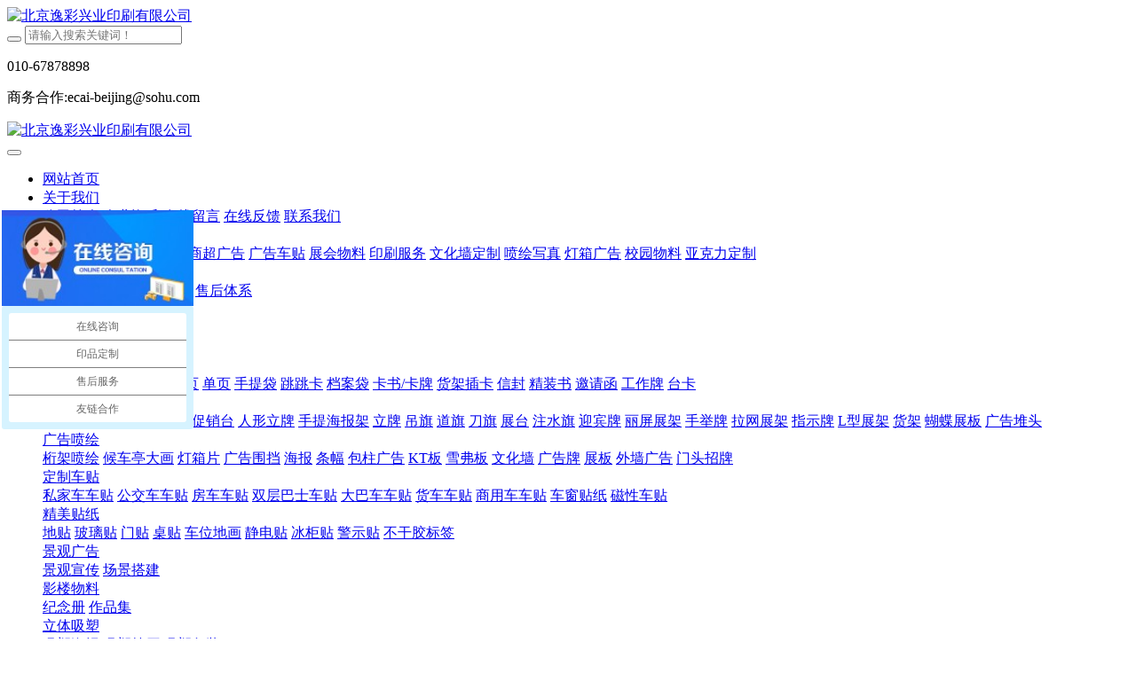

--- FILE ---
content_type: text/html;charset=UTF-8
request_url: http://www.ecai-print.com/product/207.html
body_size: 8089
content:
<!DOCTYPE HTML>
<html class="oxh met-web" >
<head>
<meta charset="utf-8">
<meta name="renderer" content="webkit">
<meta http-equiv="X-UA-Compatible" content="IE=edge,chrome=1">
<meta name="viewport" content="width=device-width,initial-scale=1.0,maximum-scale=1.0,minimum-scale=1.0,user-scalable=0,minimal-ui">
<meta name="format-detection" content="telephone=no">
<title>春节玻璃贴定制-北京逸彩兴业印刷有限公司</title>
<meta name="description" content="个性玻璃贴，专业定制！">
<meta name="keywords" content="北京印刷厂,印刷公司,印刷厂,画册印刷,三折页,海报,宣传单页,">
<meta name="generator" content="MetInfo V7.7" data-variable="../|cn|cn|mui306|3|200|207" data-user_name="">
<link href="../favicon.ico?1658813014" rel="shortcut icon" type="image/x-icon">
<link rel="stylesheet" type="text/css" href="../public/web/css/basic.css?1668150546">
<link rel="stylesheet" type="text/css" href="../templates/mui306/cache/showproduct_cn.css?1762758773">
<style>
body{
    background-color:#ffffff !important;font-family: !important;}
h1,h2,h3,h4,h5,h6{font-family: !important;}
</style>
<script>(function(){var t=navigator.userAgent;(t.indexOf("rv:11")>=0||t.indexOf("MSIE 10")>=0)&&document.write("<script src=\"../public/plugins/html5shiv/html5shiv.min.js\"><\/script>")})();</script>
</head>
<!--[if lte IE 9]>
<div class="text-xs-center m-b-0 bg-blue-grey-100 alert">
    <button type="button" class="close" aria-label="Close" data-dismiss="alert">
        <span aria-hidden="true">×</span>
    </button>
    你正在使用一个过时的浏览器。请升级你的浏览器，以提高您的体验。</div>
<![endif]-->
<body >
            <body class="met-navfixed">
    <header class="head_nav_met_11_3_30-header navbar-fixed-top" m-id='30' m-type="head_nav">
<div class="container top-box">
<div class="row">
<div class="logo-box">
    <a href="../" class="met-logo" title="北京逸彩兴业印刷有限公司">
        <h1 hidden>北京逸彩兴业印刷有限公司</h1>
        <div class="vertical-align-middle">
            <img src="../upload/202207/1658798051.png" style="width:px;height:px;" alt="北京逸彩兴业印刷有限公司"/>
        </div>
    </a>
</div>
<div class="search-box">
    <a href="javascript:;" class="m-search">
    <i class="icon wb-search" aria-hidden="true"></i>
    </a>
        <div class="search-index">
                            <form method="get" class="page-search-form" role="search" action="../search/index.php?lang=cn" m-id="search_global" m-type="nocontent">
            <input type="hidden" name="lang" value="cn" />
            <input type="hidden" name="stype" value="0" />
            
            <div class="input-search input-search-dark">
                <button type="submit" class="input-search-btn"><i class="icon wb-search" aria-hidden="true"></i></button>
                <input
                type="text"
                class="form-control input-lg"
                name="searchword"
                value=""
                placeholder="请输入搜索关键词！"
                >
            </div>
        </form>        </div>
        <div class="contact-index">
                                <p class="tel">
                    <i class="fa fa-phone"></i>
                    010-67878898                </p>
                                            <p class="mail">
                    <i class="fa"></i>
                    商务合作:ecai-beijing@sohu.com                </p>
                    </div>
</div>
</div>
</div>
    <nav class="navbar navbar-default box-shadow-none head_nav_met_11_3_30">
        <div class="container">
            <div class="row">
                <div class="logo-box pull-xs-left">
                    <a href="../" class="met-logo pull-xs-left p-y-5 vertical-align block" title="北京逸彩兴业印刷有限公司">
                        <h1 hidden>北京逸彩兴业印刷有限公司</h1>
                        <div class="vertical-align-middle">
                        <img src="../upload/202207/1658813615.png"  style="width:px;height:px;" alt="北京逸彩兴业印刷有限公司">
                    </div>
                    </a>
                </div>
                
                <button type="button" class="navbar-toggler hamburger hamburger-close collapsed  met-nav-toggler" data-target="#met-nav-collapse" data-toggle="collapse">
                    <span class="sr-only"></span>
                    <span class="hamburger-bar"></span>
                </button>
<!-- 会员注册登录 -->

                        
                
<!-- 会员注册登录 -->
                <div class="collapse navbar-collapse navbar-collapse-toolbar pull-md-left p-0" id="met-nav-collapse">
                    <ul class="nav navbar-nav navlist">
                                                <li class='nav-item'>
                            <a href="../" title="网站首页" data-title="网站首页" class="nav-link
                                                            ">网站首页</a>
                        </li>
                                                                                                    <li class="nav-item dropdown m-l-0">
                                                            <a
                                href="../about/"
                                title="关于我们"
                                data-title="关于我们"
                                class="nav-link dropdown-toggle "
                                data-toggle="dropdown" data-hover="dropdown" target='_self'                            >
                                <span style=''>关于我们</span></a>
                            <div class="dropdown-menu dropdown-menu-right dropdown-menu-bullet secondmenu">
                                                                                                                                        <a href="../about/132.html" target='_self' title="公司简介" class='dropdown-item  navlist-2'>    <span style=''>公司简介</span></a>
                                                                                                                                    <a href="../zizhi/" target='_self' title="企业资质" class='dropdown-item  navlist-2'>    <span style=''>企业资质</span></a>
                                                                                                                                    <a href="../message/" target='_self' title="在线留言" class='dropdown-item  navlist-2'>    <span style=''>在线留言</span></a>
                                                                                                                                    <a href="../feedback/" target='_self' title="在线反馈" class='dropdown-item  navlist-2'>    <span style=''>在线反馈</span></a>
                                                                                                                                    <a href="../about/lianxiwomenweb.html" target='_self' title="联系我们" class='dropdown-item  navlist-2'>    <span style=''>联系我们</span></a>
                                                                                            </div>
                        </li>
                                                                                                                            <li class="nav-item dropdown m-l-0">
                                                            <a
                                href="../fuwu/"
                                title="服务项目"
                                data-title="服务项目"
                                class="nav-link dropdown-toggle "
                                data-toggle="dropdown" data-hover="dropdown" target='_self'                            >
                                <span style=''>服务项目</span></a>
                            <div class="dropdown-menu dropdown-menu-right dropdown-menu-bullet secondmenu">
                                                                    <a href="../fuwu/"  title="全部" class='dropdown-item nav-parent hidden-lg-up ' target='_self'>全部</a>
                                                                                                                                    <a href="../fuwu/261.html" target='_self' title="UV喷绘" class='dropdown-item  navlist-2'>    <span style=''>UV喷绘</span></a>
                                                                                                                                    <a href="../fuwu/262.html" target='_self' title="户外广告" class='dropdown-item  navlist-2'>    <span style=''>户外广告</span></a>
                                                                                                                                    <a href="../fuwu/263.html" target='_self' title="商超广告" class='dropdown-item  navlist-2'>    <span style=''>商超广告</span></a>
                                                                                                                                    <a href="../fuwu/264.html" target='_self' title="广告车贴" class='dropdown-item  navlist-2'>    <span style=''>广告车贴</span></a>
                                                                                                                                    <a href="../fuwu/269.html" target='_self' title="展会物料" class='dropdown-item  navlist-2'>    <span style=''>展会物料</span></a>
                                                                                                                                    <a href="../fuwu/271.html" target='_self' title="印刷服务" class='dropdown-item  navlist-2'>    <span style=''>印刷服务</span></a>
                                                                                                                                    <a href="../fuwu/265.html" target='_self' title="文化墙定制" class='dropdown-item  navlist-2'>    <span style=''>文化墙定制</span></a>
                                                                                                                                    <a href="../fuwu/266.html" target='_self' title="喷绘写真" class='dropdown-item  navlist-2'>    <span style=''>喷绘写真</span></a>
                                                                                                                                    <a href="../fuwu/267.html" target='_self' title="灯箱广告" class='dropdown-item  navlist-2'>    <span style=''>灯箱广告</span></a>
                                                                                                                                    <a href="../fuwu/268.html" target='_self' title="校园物料" class='dropdown-item  navlist-2'>    <span style=''>校园物料</span></a>
                                                                                                                                    <a href="../fuwu/270.html" target='_self' title="亚克力定制" class='dropdown-item  navlist-2'>    <span style=''>亚克力定制</span></a>
                                                                                            </div>
                        </li>
                                                                                                                            <li class="nav-item dropdown m-l-0">
                                                            <a
                                href="../server/"
                                title="服务体系"
                                data-title="服务体系"
                                class="nav-link dropdown-toggle "
                                data-toggle="dropdown" data-hover="dropdown" target='_self'                            >
                                <span style=''>服务体系</span></a>
                            <div class="dropdown-menu dropdown-menu-right dropdown-menu-bullet secondmenu">
                                                                    <a href="../server/"  title="全部" class='dropdown-item nav-parent hidden-lg-up ' target='_self'>全部</a>
                                                                                                                                    <a href="../server/248.html" target='_self' title="数码打样" class='dropdown-item  navlist-2'>    <span style=''>数码打样</span></a>
                                                                                                                                    <a href="../server/249.html" target='_self' title="流程跟踪" class='dropdown-item  navlist-2'>    <span style=''>流程跟踪</span></a>
                                                                                                                                    <a href="../server/250.html" target='_self' title="售后体系" class='dropdown-item  navlist-2'>    <span style=''>售后体系</span></a>
                                                                                            </div>
                        </li>
                                                                                                                            <li class='nav-item m-l-0'>
                            <a href="../plant/" target='_self' title="厂房设备" class="nav-link " data-title="厂房设备">    <span style=''>厂房设备</span></a>
                        </li>
                                                                                                                            <li class="nav-item dropdown m-l-0">
                                                            <a
                                href="../product/"
                                title="产品中心"
                                data-title="产品中心"
                                class="nav-link dropdown-toggle active"
                                data-toggle="dropdown" data-hover="dropdown" target='_self'                            >
                                <span style=''>产品中心</span></a>
                            <div class="dropdown-menu dropdown-menu-right dropdown-menu-bullet secondmenu">
                                                                    <a href="../product/"  title="全部" class='dropdown-item nav-parent hidden-lg-up active' target='_self'>全部</a>
                                                                                                                                    <div class="dropdown-submenu ">
                                    <a href="../product/list-168.html" class="dropdown-item  navlist-2" target='_self'>
                                        <span style=''>精品印刷</span>                                    <i class="fa fa-angle-right"></i>
                                </a>
                                    <div class="dropdown-menu animate">
                                                                                    <a href="../product/list-227.html" class="dropdown-item " target='_self'>    <span style=''>画册</span></a>
                                                                                    <a href="../product/list-228.html" class="dropdown-item " target='_self'>    <span style=''>台历</span></a>
                                                                                    <a href="../product/list-229.html" class="dropdown-item " target='_self'>    <span style=''>挂历</span></a>
                                                                                    <a href="../product/list-230.html" class="dropdown-item " target='_self'>    <span style=''>名片</span></a>
                                                                                    <a href="../product/list-231.html" class="dropdown-item " target='_self'>    <span style=''>折页</span></a>
                                                                                    <a href="../product/list-232.html" class="dropdown-item " target='_self'>    <span style=''>单页</span></a>
                                                                                    <a href="../product/list-233.html" class="dropdown-item " target='_self'>    <span style=''>手提袋</span></a>
                                                                                    <a href="../product/list-234.html" class="dropdown-item " target='_self'>    <span style=''>跳跳卡</span></a>
                                                                                    <a href="../product/list-235.html" class="dropdown-item " target='_self'>    <span style=''>档案袋</span></a>
                                                                                    <a href="../product/list-236.html" class="dropdown-item " target='_self'>    <span style=''>卡书/卡牌</span></a>
                                                                                    <a href="../product/list-237.html" class="dropdown-item " target='_self'>    <span style=''>货架插卡</span></a>
                                                                                    <a href="../product/list-238.html" class="dropdown-item " target='_self'>    <span style=''>信封</span></a>
                                                                                    <a href="../product/list-239.html" class="dropdown-item " target='_self'>    <span style=''>精装书</span></a>
                                                                                    <a href="../product/list-240.html" class="dropdown-item " target='_self'>    <span style=''>邀请函</span></a>
                                                                                    <a href="../product/list-241.html" class="dropdown-item " target='_self'>    <span style=''>工作牌</span></a>
                                                                                    <a href="../product/list-242.html" class="dropdown-item " target='_self'>    <span style=''>台卡</span></a>
                                                                            </div>
                                </div>
                                                                                                                                    <div class="dropdown-submenu ">
                                    <a href="../product/list-136.html" class="dropdown-item  navlist-2" target='_self'>
                                        <span style=''>展览展具</span>                                    <i class="fa fa-angle-right"></i>
                                </a>
                                    <div class="dropdown-menu animate">
                                                                                    <a href="../product/list-175.html" class="dropdown-item " target='_self'>    <span style=''>X展架</span></a>
                                                                                    <a href="../product/list-176.html" class="dropdown-item " target='_self'>    <span style=''>易拉宝</span></a>
                                                                                    <a href="../product/list-177.html" class="dropdown-item " target='_self'>    <span style=''>门型展架</span></a>
                                                                                    <a href="../product/list-178.html" class="dropdown-item " target='_self'>    <span style=''>促销台</span></a>
                                                                                    <a href="../product/list-179.html" class="dropdown-item " target='_self'>    <span style=''>人形立牌</span></a>
                                                                                    <a href="../product/list-255.html" class="dropdown-item " target='_self'>    <span style=''>手提海报架</span></a>
                                                                                    <a href="../product/list-180.html" class="dropdown-item " target='_self'>    <span style=''>立牌</span></a>
                                                                                    <a href="../product/list-181.html" class="dropdown-item " target='_self'>    <span style=''>吊旗</span></a>
                                                                                    <a href="../product/list-182.html" class="dropdown-item " target='_self'>    <span style=''>道旗</span></a>
                                                                                    <a href="../product/list-183.html" class="dropdown-item " target='_self'>    <span style=''>刀旗</span></a>
                                                                                    <a href="../product/list-217.html" class="dropdown-item " target='_self'>    <span style=''>展台</span></a>
                                                                                    <a href="../product/list-184.html" class="dropdown-item " target='_self'>    <span style=''>注水旗</span></a>
                                                                                    <a href="../product/list-218.html" class="dropdown-item " target='_self'>    <span style=''>迎宾牌</span></a>
                                                                                    <a href="../product/list-185.html" class="dropdown-item " target='_self'>    <span style=''>丽屏展架</span></a>
                                                                                    <a href="../product/list-219.html" class="dropdown-item " target='_self'>    <span style=''>手举牌</span></a>
                                                                                    <a href="../product/list-186.html" class="dropdown-item " target='_self'>    <span style=''>拉网展架</span></a>
                                                                                    <a href="../product/list-220.html" class="dropdown-item " target='_self'>    <span style=''>指示牌</span></a>
                                                                                    <a href="../product/list-187.html" class="dropdown-item " target='_self'>    <span style=''>L型展架</span></a>
                                                                                    <a href="../product/list-221.html" class="dropdown-item " target='_self'>    <span style=''>货架</span></a>
                                                                                    <a href="../product/list-188.html" class="dropdown-item " target='_self'>    <span style=''>蝴蝶展板</span></a>
                                                                                    <a href="../product/list-222.html" class="dropdown-item " target='_self'>    <span style=''>广告堆头</span></a>
                                                                            </div>
                                </div>
                                                                                                                                    <div class="dropdown-submenu ">
                                    <a href="../product/list-167.html" class="dropdown-item  navlist-2" target='_self'>
                                        <span style=''>广告喷绘</span>                                    <i class="fa fa-angle-right"></i>
                                </a>
                                    <div class="dropdown-menu animate">
                                                                                    <a href="../product/list-256.html" class="dropdown-item " target='_self'>    <span style=''>桁架喷绘</span></a>
                                                                                    <a href="../product/list-208.html" class="dropdown-item " target='_self'>    <span style=''>候车亭大画</span></a>
                                                                                    <a href="../product/list-209.html" class="dropdown-item " target='_self'>    <span style=''>灯箱片</span></a>
                                                                                    <a href="../product/list-210.html" class="dropdown-item " target='_self'>    <span style=''>广告围挡</span></a>
                                                                                    <a href="../product/list-211.html" class="dropdown-item " target='_self'>    <span style=''>海报</span></a>
                                                                                    <a href="../product/list-212.html" class="dropdown-item " target='_self'>    <span style=''>条幅</span></a>
                                                                                    <a href="../product/list-213.html" class="dropdown-item " target='_self'>    <span style=''>包柱广告</span></a>
                                                                                    <a href="../product/list-214.html" class="dropdown-item " target='_self'>    <span style=''>KT板</span></a>
                                                                                    <a href="../product/list-215.html" class="dropdown-item " target='_self'>    <span style=''>雪弗板</span></a>
                                                                                    <a href="../product/list-216.html" class="dropdown-item " target='_self'>    <span style=''>文化墙</span></a>
                                                                                    <a href="../product/list-223.html" class="dropdown-item " target='_self'>    <span style=''>广告牌</span></a>
                                                                                    <a href="../product/list-224.html" class="dropdown-item " target='_self'>    <span style=''>展板</span></a>
                                                                                    <a href="../product/list-225.html" class="dropdown-item " target='_self'>    <span style=''>外墙广告</span></a>
                                                                                    <a href="../product/list-226.html" class="dropdown-item " target='_self'>    <span style=''>门头招牌</span></a>
                                                                            </div>
                                </div>
                                                                                                                                    <div class="dropdown-submenu ">
                                    <a href="../product/list-165.html" class="dropdown-item  navlist-2" target='_self'>
                                        <span style=''>定制车贴</span>                                    <i class="fa fa-angle-right"></i>
                                </a>
                                    <div class="dropdown-menu animate">
                                                                                    <a href="../product/list-189.html" class="dropdown-item " target='_self'>    <span style=''>私家车车贴</span></a>
                                                                                    <a href="../product/list-190.html" class="dropdown-item " target='_self'>    <span style=''>公交车车贴</span></a>
                                                                                    <a href="../product/list-191.html" class="dropdown-item " target='_self'>    <span style=''>房车车贴</span></a>
                                                                                    <a href="../product/list-192.html" class="dropdown-item " target='_self'>    <span style=''>双层巴士车贴</span></a>
                                                                                    <a href="../product/list-193.html" class="dropdown-item " target='_self'>    <span style=''>大巴车车贴</span></a>
                                                                                    <a href="../product/list-194.html" class="dropdown-item " target='_self'>    <span style=''>货车车贴</span></a>
                                                                                    <a href="../product/list-196.html" class="dropdown-item " target='_self'>    <span style=''>商用车车贴</span></a>
                                                                                    <a href="../product/list-197.html" class="dropdown-item " target='_self'>    <span style=''>车窗贴纸</span></a>
                                                                                    <a href="../product/list-198.html" class="dropdown-item " target='_self'>    <span style=''>磁性车贴</span></a>
                                                                            </div>
                                </div>
                                                                                                                                    <div class="dropdown-submenu ">
                                    <a href="../product/list-166.html" class="dropdown-item active navlist-2" target='_self'>
                                        <span style=''>精美贴纸</span>                                    <i class="fa fa-angle-right"></i>
                                </a>
                                    <div class="dropdown-menu animate">
                                                                                    <a href="../product/list-199.html" class="dropdown-item " target='_self'>    <span style=''>地贴</span></a>
                                                                                    <a href="../product/list-200.html" class="dropdown-item active" target='_self'>    <span style=''>玻璃贴</span></a>
                                                                                    <a href="../product/list-201.html" class="dropdown-item " target='_self'>    <span style=''>门贴</span></a>
                                                                                    <a href="../product/list-202.html" class="dropdown-item " target='_self'>    <span style=''>桌贴</span></a>
                                                                                    <a href="../product/list-203.html" class="dropdown-item " target='_self'>    <span style=''>车位地画</span></a>
                                                                                    <a href="../product/list-204.html" class="dropdown-item " target='_self'>    <span style=''>静电贴</span></a>
                                                                                    <a href="../product/list-205.html" class="dropdown-item " target='_self'>    <span style=''>冰柜贴</span></a>
                                                                                    <a href="../product/list-206.html" class="dropdown-item " target='_self'>    <span style=''>警示贴</span></a>
                                                                                    <a href="../product/list-207.html" class="dropdown-item " target='_self'>    <span style=''>不干胶标签</span></a>
                                                                            </div>
                                </div>
                                                                                                                                    <div class="dropdown-submenu ">
                                    <a href="../product/list-137.html" class="dropdown-item  navlist-2" target='_self'>
                                        <span style=''>景观广告</span>                                    <i class="fa fa-angle-right"></i>
                                </a>
                                    <div class="dropdown-menu animate">
                                                                                    <a href="../product/list-243.html" class="dropdown-item " target='_self'>    <span style=''>景观宣传</span></a>
                                                                                    <a href="../product/list-244.html" class="dropdown-item " target='_self'>    <span style=''>场景搭建</span></a>
                                                                            </div>
                                </div>
                                                                                                                                    <div class="dropdown-submenu ">
                                    <a href="../product/list-139.html" class="dropdown-item  navlist-2" target='_self'>
                                        <span style=''>影楼物料</span>                                    <i class="fa fa-angle-right"></i>
                                </a>
                                    <div class="dropdown-menu animate">
                                                                                    <a href="../product/list-245.html" class="dropdown-item " target='_self'>    <span style=''>纪念册</span></a>
                                                                                    <a href="../product/list-246.html" class="dropdown-item " target='_self'>    <span style=''>作品集</span></a>
                                                                            </div>
                                </div>
                                                                                                                                    <div class="dropdown-submenu ">
                                    <a href="../product/list-272.html" class="dropdown-item  navlist-2" target='_self'>
                                        <span style=''>立体吸塑</span>                                    <i class="fa fa-angle-right"></i>
                                </a>
                                    <div class="dropdown-menu animate">
                                                                                    <a href="../product/list-273.html" class="dropdown-item " target='_self'>    <span style=''>吸塑海报</span></a>
                                                                                    <a href="../product/list-274.html" class="dropdown-item " target='_self'>    <span style=''>吸塑挂历</span></a>
                                                                                    <a href="../product/list-275.html" class="dropdown-item " target='_self'>    <span style=''>吸塑包装</span></a>
                                                                            </div>
                                </div>
                                                                                            </div>
                        </li>
                                                                                                                            <li class='nav-item m-l-0'>
                            <a href="../img/" target='_self' title="合作案例" class="nav-link " data-title="合作案例">    <span style=''>合作案例</span></a>
                        </li>
                                                                                                                            <li class='nav-item m-l-0'>
                            <a href="../about/lianxiwomenweb.html" target='_self' title="联系我们" class="nav-link " data-title="联系我们">    <span style=''>联系我们</span></a>
                        </li>
                                                                                                                            <li class='nav-item m-l-0'>
                            <a href="../news/" target='_self' title="新闻中心" class="nav-link " data-title="新闻中心">    <span style=''>新闻中心</span></a>
                        </li>
                                                <!--简繁体切换-->
                                                <!--简繁体切换-->
                        <!--多语言-->
                                                                                    <!--多语言-->
                    </ul>
                </div>
            </div>
        </div>
    </nav>
</header>

                                            <!-- 内页 -->
            <div class="banner_met_36_4_4 page-bg"  m-id='4' m-type="banner">
                                                 <div class="slick-slide" data-count="1">
                    <img class="cover-image" src="../upload/202310/1697704782.jpg" srcset='../upload/thumb_src/x_767/1697704782.jpg 767w,../upload/202310/1697704782.jpg' sizes="(max-width: 767px) 767px" alt="" data-height='0|0|0' data-fade="true" 
                    data-autoplayspeed=4000>
                    <div class="banner-text" data-position="p-4|p-4" met-imgmask>
                        <div class='container'>
                            <div class='banner-text-con'>
                                <div>
                                <h3 class="animation-fade font-weight-500      " style="color:;font-size:px;"></h3>
                                                                  <p class="animation-fade     "  style='color:;font-size:px;'></p>
                                                                  <div class="m-t-15 animation-slide-bottom banner-btn">
                                                                       </div>
                              </div>
                        </div>
                    </div>
                                            </div>
                </div>
                            </div>
            

        <div class="location_met_16_1_137 met-crumbs" m-id='137'>
	<div class="container">
		<div class="row">
			<ol class="breadcrumb m-b-0 subcolumn-crumbs">
				<li class='breadcrumb-item'>
					<a href="../" title="网站首页"><em  class='icon wb-home'></em> 网站首页</a>
				</li>
				        					    						<li class='breadcrumb-item'>
							<a href="../product/" title="产品中心" class=''>产品中心</a>
						</li>
														    						<li class='breadcrumb-item'>
							<a href="../product/list-166.html" title="精美贴纸" class=''>精美贴纸</a>
						</li>
														    						<li class='breadcrumb-item'>
							<a href="../product/list-200.html" title="玻璃贴" class=''>玻璃贴</a>
						</li>
												</ol>
		</div>
	</div>
</div>

         
<!-- 标准模式 -->
    <main class="product_list_detail_met_28_1_85 met-showproduct pagetype1" m-id='85'>
    <div class="met-showproduct-head">
        <div class="container grey-box">
            <div class="row">
                                        <div class="col-lg-6">
                                                        <div class='met-showproduct-list slick-slider fngallery  text-xs-center          oneimg' id='met-imgs-slick1' m-id='noset' m-type="displayimgs">
                            <!--fngallery：启用lightGallery插件的类名-->
                                                                <div class='slick-slide'>
                                <span class="    oneimg">
                                    <a href='../upload/202207/MNeGRg7rQZMm.jpg' data-size='500x360' data-med='../upload/202207/MNeGRg7rQZMm.jpg' data-med-size='500x360' class='lg-item-box ' data-src='../upload/202207/MNeGRg7rQZMm.jpg' data-exthumbimage="../upload/thumb_src/500_360/MNeGRg7rQZMm.jpg" data-sub-html='春节玻璃贴定制'>
                                        <!--类名lg-item-box之前为initPhotoSwipeFromDOM插件所用参数；之后为lightGallery插件所用参数，lg-item-box：lightGallery插件对应的类名-->
                                        <img
                                        src="../upload/thumb_src/500_360/MNeGRg7rQZMm.jpg" data-src='../upload/thumb_src/500_360/MNeGRg7rQZMm.jpg' class='img-fluid cloudzoom' alt='春节玻璃贴定制' data-cloudzoom="zoomSizeMode: 'image',autoInside:750,maxMagnification:4"/>
                                    </a>
                                </span>
                            </div>
                                                </div>
                    </div>
                                <div class="col-lg-6">
                        <div class="product-intro">
                            <h1 class='m-t-0 font-size-24'>春节玻璃贴定制</h1>
                                                            <p class='description'>个性玻璃贴，专业定制！</p>
                                                        <ul class="product-para paralist blocks-100 blocks-sm-2 blocks-md-3 blocks-lg-2 m-x-0 p-y-5">
                                                                                                                        <li class="p-x-0 p-r-15">
                                            <span>材质：</span>
                                            透明玻璃贴                                        </li>
                                                                                                                                                    <li class="p-x-0 p-r-15">
                                            <span>工艺：</span>
                                            异形                                        </li>
                                                                                                                                                    <li class="p-x-0 p-r-15">
                                            <span>规格：</span>
                                            按需定制                                        </li>
                                                                                                                                                    <li class="p-x-0 p-r-15">
                                            <span>起订量：</span>
                                            ≥1㎡                                        </li>
                                                                                                                                                    <li class="p-x-0 p-r-15">
                                            <span>用途：</span>
                                            室内                                        </li>
                                                                                                                                                    <li class="p-x-0 p-r-15">
                                            <span>服务：</span>
                                            设计,排版,安装,打样,规格订制,境外运输                                        </li>
                                                                                                </ul>
                                                                <div class='m-t-10'>
                                                                                                                        <a href="https://p.qiao.baidu.com/cps/chat?siteId=16555935&userId=24950795&siteToken=823935bc53b86d084ce64eb5ead78563&cp=www.ecai-print.com&cr=www.ecai-print.com&cw=%E9%80%B8%E5%BD%A9%E4%BA%A7%E5%93%81%E8%AF%A6%E6%83%85%E9%A1%B5%E5%8F%91%E8%B5%B7%E5%92%A8%E8%AF%A2" class="btn btn-danger m-r-20 linkbtn m-t-10" target="_blank">在线询价</a>
                                                                                                        </div>
                                                    </div>
                                                    <div class="product-detail panel-group panel-group-continuous " id="product-detail">
                                                                    <div class="panel">
                                    <div class="panel-heading" role="tab">
                                        <a class="panel-title collapsed     active"
                                            data-parent="#product-detail"
                                            data-toggle="collapse"
                                            href="#pd0"
                                            aria-controls="pd-0" 
                                                aria-expanded="false"                                            >
                                            产品说明                                        </a>
                                    </div>
                                    <div class="panel-collapse collapse     " id="pd0">
                                        <div class="panel-body">
                                            <div class="met-editor lazyload clearfix  active" id="product-details">
                                                <p>　　由黑、白PVC层压附着压敏粘胶和释放纸的一种效果很好的广告材料，适用于张贴橱窗、玻璃门窗、玻璃幕墙或交通工具的玻璃面，既有遮挡阳光的用途，又有广告宣传的效果。</p>                                                                                                                                                                                                                                                            </div>
                                        </div>
                                    </div>
                                </div>
                                                    </div>
                                                                    </div>
            </div>
        </div>
    </div>
            <div class="met-showproduct-body">
        <div class="container">
            <div class="row no-space">
                <div class=" product-hot">
                        <h2 class="margin-bottom-30 font-size-28 font-weight-300">热门推荐</h2>
                        <ul class=" blocks-2 blocks-sm-2 blocks-md-4 blocks-xlg-4 mob-masonry" data-scale='1' data-scale='360x500'>
                                                                                                                                    </ul>
                </div>
            </div>
        </div>
    </div>
</main>
<!-- 时尚模式 -->

                                                               <div class="link_met_11_1_125 text-xs-center" m-id='125' m-type="link">
                <div class="container p-y-15">
                    <ul class="breadcrumb p-0 link-img m-0">
                        <li class='breadcrumb-item'>友情链接 :</li>
                                                    <li class='breadcrumb-item     split'>
                                <a href="http://www.hj8818.com/" title="北京喷绘"  target="_blank">
                                                                                <span>北京喷绘公司</span>
                                                                    </a>
                            </li>
                                                    <li class='breadcrumb-item     split'>
                                <a href="https://ecaiprint.1688.com/" title="北京印刷厂" rel='nofollow' target="_blank">
                                                                                <span>逸彩1688店铺</span>
                                                                    </a>
                            </li>
                                                    <li class='breadcrumb-item     split'>
                                <a href="https://shop430096146.taobao.com/?spm=a217wi.openworkbeanchtmall.sellercard.12.519d5e169DnebG" title="逸彩淘宝店" rel='nofollow' target="_blank">
                                                                                <span>逸彩淘宝店</span>
                                                                    </a>
                            </li>
                                                    <li class='breadcrumb-item     split'>
                                <a href="https://shop382395713.taobao.com/" title="装饰画定做" rel='nofollow' target="_blank">
                                                                                <span>装饰画批发</span>
                                                                    </a>
                            </li>
                                            </ul>
                </div>
            </div>
            
        <footer class='foot_info_met_16_3_87 met-foot border-top1' m-id='87' m-type='foot'>
  <div class="container text-xs-center">
    <div class="footnav">
                  <a href="../" title="网站首页">网站首页</a>
                    <a href="../about/" title="关于我们" target='_self'>
              <span style=''>关于我们</span>                    </a>
              <a href="../fuwu/" title="服务项目" target='_self'>
              <span style=''>服务项目</span>                    </a>
              <a href="../product/" title="产品中心" target='_self'>
              <span style=''>产品中心</span>                    </a>
              <a href="../news/" title="新闻中心" target='_self'>
              <span style=''>新闻中心</span>                    </a>
          </div>
    <div class="footinfo">
                  <div>北京逸彩兴业印刷有限公司 版权所有 2008-2025</div>
                                            <div><div style="text-align:center;width:300px;margin:0 auto; padding:20px 0;"><img src="../upload/202301/1674874627257111.png" data-width="20" data-height="20" title="" style="display: inline-block;"/><a target="_blank" href="http://www.beian.gov.cn/portal/registerSystemInfo?recordcode=11011502006328" style="text-align:center;display:inline-block;text-decoration:none;height:20px;line-height:20px;"><img src style="float: left; display: inline-block;"/></a><a target="_blank" href="http://www.beian.gov.cn/portal/registerSystemInfo?recordcode=11011502006328" style="display: inline-block; text-decoration-line: none; height: 20px; line-height: 20px;"><p style="height: 20px; line-height: 20px; margin-top: 0px; margin-bottom: 0px; margin-left: 5px; color: rgb(147, 147, 147); display: inline !important;">京公网安备 11011502006328号</p></a></div><p><a href="https://beian.miit.gov.cn" target="_blank" title="工信部" textvalue="京ICP备2022023151号-2">京ICP备2022023151号-2</a></p></div>
            <div class="powered_by_metinfo"></div>
    </div>
    <ul class="met-langlist p-0 m-y-0">
                                </ul>
  </div>
</footer>
      <div class="foot_info_met_16_3_87_bottom text-xs-center     " m-id='87' data-bg="#ea3f45|#b12024|1" data-ifbotc="#ea3f45">
<div class="main">
              <div class="">
    <a href="tel:010-67878898" class="item" target="_blank">
      <i class="fa fa-phone"></i>
      <span>电话咨询</span>
    </a>
  </div>
      <div class="">
    <a href="../product" class="item" target="_blank">
      <i class="fa fa-navicon"></i>
      <span>产品列表</span>
    </a>
  </div>
      <div class="">
    <a href="../img/" class="item" target="_blank">
      <i class="fa fa-star"></i>
      <span>合作案例</span>
    </a>
  </div>
      <div class="">
    <a href="https://p.qiao.baidu.com/cps/chat?siteId=16555935&userId=24950795&siteToken=823935bc53b86d084ce64eb5ead78563&cp=www.ecai-print.com&cr=www.ecai-print.com&cw=%E9%80%B8%E5%BD%A9%E6%89%8B%E6%9C%BA%E7%AB%AF%E9%A6%96%E9%A1%B5%E5%9C%A8%E7%BA%BF%E5%92%A8%E8%AF%A2" class="item" target="_blank">
      <i class="fa fa-qq"></i>
      <span>在线客服</span>
    </a>
  </div>
</div>
</div>

        <button type="button" class="btn btn-icon btn-primary btn-squared back_top_met_16_1_91 met-scroll-top     " hidden m-id='91' m-type='nocontent'>
	<i class="icon wb-chevron-up" aria-hidden="true"></i>
</button>

<input type="hidden" name="met_lazyloadbg" value="">
<textarea name="met_product_video" data-playinfo="0|0|0|0" hidden></textarea>
<script src="../cache/lang_json_cn.js?1762758752"></script>
<script src="../public/web/js/basic.js?1668150546" data-js_url="../templates/mui306/cache/showproduct_cn.js?1762758773" id="met-page-js"></script>
<script>
var _hmt = _hmt || [];
(function() {
  var hm = document.createElement("script");
  hm.src = "https://hm.baidu.com/hm.js?823935bc53b86d084ce64eb5ead78563";
  var s = document.getElementsByTagName("script")[0]; 
  s.parentNode.insertBefore(hm, s);
})();
</script>
<script type="text/javascript" src="http://www.ecai-print.com/app/app/met_stat/web/templates/js/met_stat.js"></script>
</body>
</html>